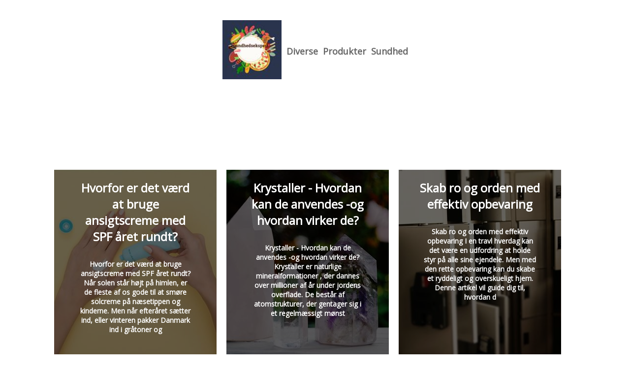

--- FILE ---
content_type: text/html; charset=utf-8
request_url: https://sundhedsekspert.dk/Category/Produkter
body_size: 4046
content:
<!DOCTYPE html>
<html lang="da" xml:lang="da">

<head>
    <meta charset='utf-8'>
    <meta name='viewport' content='width=device-width,initial-scale=1'>    
    <meta name="description" content="">
    <title>Produkter - sundhedsekspert.dk</title>
    <link rel="preconnect" href="https://fonts.googleapis.com">
    <link rel="preconnect" href="https://fonts.gstatic.com" crossorigin>
    <link href="https://fonts.googleapis.com/css2?family=Work+Sans&display=swap&family=Open+Sans" rel="stylesheet">
    
    <link rel="shortcut icon" type="image/png" href="https://api.zerotime.dk/5/SiteImage/File/5282/64x64/True" />
    
    <link rel="stylesheet" type="text/css" href="https://api.zerotime.dk/5/Stylesheet/template-1.css" />
    <!-- <script defer src="https://api.zerotime.dk/5/Javascript/view-transitions.js"></script> -->
    
</head>

<body>
    <header>
    </header>

    <dialog id="menu-dialog"></dialog>
    <div id="home-screen">
        <menu-link><i class="ri-menu-line"></i></menu-link>
        <nav id="main-menu" class="hiddenX">
            <data-fetcher data-requires-customer-id="true" data-url="Categories/CustomRequest/?properties=*&query=LinkDomainId=334" data-tag="categories">
                <ul id="menu-public">
                    <li id="close-button"><i class="ri-menu-line"></i></li>
                    <li><a href="/" title="Forside" id="main-logo"><img src='https://api.zerotime.dk/5/SiteImage/File/5282/100x100/False' /></a></li>
                    
                    <li id="Diverse"><a href="/Category/Diverse" title="Diverse">Diverse</a></li>
                    
                    <li id="Produkter"><a href="/Category/Produkter" title="Produkter">Produkter</a></li>
                    
                    <li id="Sundhed"><a href="/Category/Sundhed" title="Sundhed">Sundhed</a></li>
                    
                </ul>
            </data-fetcher>
        </nav>
        <article id="main"><script defer src="https://api.zerotime.dk/5/Javascript/category-paging-script.js"></script>
<h1 class="category-name-header">Produkter</h1>
<div id="category-articles-container">
    <data-fetcher id="articles" data-requires-customer-id="true" data-url="Articles/ByCategory/1060"
        data-tag="articles">
        <ul id="paginated-list">
            
            <li>
                <a href="https://sundhedsekspert.dk/Hvorfor-er-det-værd-at-bruge-ansigtscreme-med-SPF-året-rundt">
                    <div>
                        <h2>Hvorfor er det værd at bruge ansigtscreme med SPF året rundt?</h2>
                        <div class="content">Hvorfor er det værd at bruge ansigtscreme med SPF året rundt?



Når solen står højt på himlen, er de fleste af os gode til at smøre solcreme på næsetippen og kinderne. Men når efteråret sætter ind, eller vinteren pakker Danmark ind i gråtoner og</div>
                    </div>
                    <img src='https://api.zerotime.dk/5/Article/File/51736/320x400' loading="lazy" title="Hvorfor er det værd at bruge ansigtscreme med SPF året rundt?"  />
                </a>
            </li>
            
            <li>
                <a href="https://sundhedsekspert.dk/Krystaller---Hvordan-kan-de-anvendes--og-hvordan-virker-de">
                    <div>
                        <h2>Krystaller - Hvordan kan de anvendes -og hvordan virker de?</h2>
                        <div class="content">Krystaller - Hvordan kan de anvendes -og hvordan virker de?



Krystaller er naturlige mineralformationer


, der dannes over millioner af år under jordens overflade.



De består af atomstrukturer, der gentager sig i et regelmæssigt mønst</div>
                    </div>
                    <img src='https://api.zerotime.dk/5/Article/File/51503/320x400' loading="lazy" title="Krystaller - Hvordan kan de anvendes -og hvordan virker de?"  />
                </a>
            </li>
            
            <li>
                <a href="https://sundhedsekspert.dk/Skab-ro-og-orden-med-effektiv-opbevaring">
                    <div>
                        <h2>Skab ro og orden med effektiv opbevaring</h2>
                        <div class="content">Skab ro og orden med effektiv opbevaring



I en travl hverdag kan det være en udfordring at holde styr på alle sine ejendele. Men med den rette opbevaring kan du skabe et ryddeligt og overskueligt hjem. Denne artikel vil guide dig til, hvordan d</div>
                    </div>
                    <img src='https://api.zerotime.dk/5/Article/File/45697/320x400' loading="lazy" title="Skab ro og orden med effektiv opbevaring"  />
                </a>
            </li>
            
            <li>
                <a href="https://sundhedsekspert.dk/Sådan-vælger-du-den-rigtige-kørestol-til-dine-behov">
                    <div>
                        <h2>Sådan vælger du den rigtige kørestol til dine behov</h2>
                        <div class="content">Sådan vælger du den rigtige kørestol til dine behov



At vælge den rette kørestol kan være en kompleks proces, men det er afgørende for at sikre både komfort og mobilitet. En god kørestol skal kunne imødekomme individuelle behov og tilbyde den n</div>
                    </div>
                    <img src='https://api.zerotime.dk/5/Article/File/44516/320x400' loading="lazy" title="Sådan vælger du den rigtige kørestol til dine behov"  />
                </a>
            </li>
            
            <li>
                <a href="https://sundhedsekspert.dk/Massagestole-Din-guide-til-afslapning-og-velvære">
                    <div>
                        <h2>Massagestole: Din guide til afslapning og velvære</h2>
                        <div class="content">I en travl hverdag fyldt med stress og jag kan det være svært at finde tid til afslapning og velvære. En af de mest effektive måder at opnå dette på er ved brug af massagestole. Disse stole er designet til at levere professionel massage i komforten a</div>
                    </div>
                    <img src='https://api.zerotime.dk/5/Article/File/42028/320x400' loading="lazy" title="Massagestole: Din guide til afslapning og velvære"  />
                </a>
            </li>
            
            <li>
                <a href="https://sundhedsekspert.dk/stribet-strik-tidloest-moenster-tidloes-stil">
                    <div>
                        <h2>Stribet strik tidløst mønster tidløs stil</h2>
                        <div class="content">Stribet strik er ikke bare et mønster; det er en modeklassiker, der står tidløst år efter år. Fra catwalken til hverdagens garderobe har striber altid haft en særlig plads i modeverdenen. Der er noget ved de enkle, parallelle linjer, der formår at ti</div>
                    </div>
                    <img src='https://api.zerotime.dk/5/Article/File/27179/320x400' loading="lazy" title="Stribet strik tidløst mønster tidløs stil"  />
                </a>
            </li>
            
        </ul>
    </data-fetcher>
</div>
<nav class="pagination-container">
  <button class="pagination-button" id="prev-button" title="Previous page" aria-label="Previous page">
    &lt;
  </button>
  
  <div id="pagination-numbers">
  </div>
  
  <button class="pagination-button" id="next-button" title="Next page" aria-label="Next page">
    &gt;
  </button>
</nav></article><style>:root {
	/* CSS-GROUP:Default */    
    --button-color: #419a1c;
    --button-text-color: #FFFFFF;
    --button-hover-color: #FFFFFF;

    --front-page-background-color: #FFFFFF;
    --front-page-header-color: #FFFFFF;
    --front-page-category-buttons-color: #73dac7;
    --front-page-article-header-color: #000000;


    --secondary-color: #C17DFF;
    --background-color: #FFFFFF;
    --text-color: #000000;
    --hover-color: #333333;
    --hover-link-color: #333333;
    --active-color: #E1BEE7;
    --font-size: 16px;
    --header-color: #4F8BF9;
    --selected-link-color: #4F8BF9;
    --date-color: #4F8BF9;

    --article-background-color-1: #dddddd;
    --article-background-color-2: #eeeeee;
    
    --category-page-number-of-articles-per-row: 3;
    --category-page-number-of-elements-per-page: 9;
    /* CSS-GROUP:Default */

    /* CSS-GROUP:Advanced */
    --font-family: "Open Sans", serif, "Times New Roman", serif;
    
    --hover-bullet-color: #ffedb2;
    --selected-bullet-color: #4F8BF9;
    --page-width: 1080px;

    --category-page-article-margin: 10px;
    --category-page-article-height: 400px;

    --category-page-article-header-font-size: 24px;
    --category-page-article-header-font-weight: 700;
    --category-page-article-header-font-color: #FFFFFF;
    
    --category-page-article-content-font-size: 14px;
    --category-page-article-content-font-weight: 700;
    --category-page-article-content-font-color: #FFFFFF;
    --main-logo-height: 120px;
    /* CSS-GROUP:Advanced */


    --footer-text-color: var(--text-color);
    /* ADVANCED PROPERTIES */
    --category-page-article-width: calc(var(--page-width)/var(--category-page-number-of-articles-per-row) - var(--category-page-article-margin) * var(--category-page-number-of-articles-per-row) );

    --scroll-bar-color: #333333;
    --d: 700ms;
    --e: cubic-bezier(0.19, 1, 0.22, 1);
}

#front-page-head { background: linear-gradient(180deg, rgba(18, 17, 93, 0.4) 0%, rgba(18, 17, 93, 0.93) 100%); background-image: url(https://api.zerotime.dk/5/SiteImage/File/5283/0x0/False); background-size: cover; }:root{ --button-color: #eed66e;
--button-text-color: #ffffff;
--button-hover-color: #ffffff;
--front-page-background-color: #ffffff;
--front-page-header-color: #000000;
--front-page-category-buttons-color: #73dac7;
--front-page-article-header-color: #000000;
--secondary-color: #c17dff;
--background-color: #ffffff;
--text-color: #000000;
--hover-color: #333333;
--hover-link-color: #333333;
--active-color: #e1bee7;
--header-color: #4f8bf9;
--selected-link-color: #4f8bf9;
--date-color: #4f8bf9;
--font-size: 16px;
--category-page-number-of-articles-per-row: 3;
--category-page-number-of-elements-per-page: 9;
--hover-bullet-color: #ffedb2;
--selected-bullet-color: #4f8bf9;
--category-page-article-header-font-color: #ffffff;
--category-page-article-content-font-color: #ffffff;
--font-family: 'Open Sans', serif, 'Times New Roman', serif;
--page-width: 1080px;
--category-page-article-margin: 10px;
--category-page-article-height: 400px;
--category-page-article-header-font-size: 24px;
--category-page-article-header-font-weight: 700;
--category-page-article-content-font-size: 14px;
--category-page-article-content-font-weight: 700;
--main-logo-height: 120px; }</style>
    </div>
    
    <footer>
        <data-fetcher data-requires-customer-id="true" data-url="Categories/CustomRequest/?properties=*&query=LinkDomainId=334" data-tag="categories">
            <div>
                <ul id="footer-menu-public">
                    
                    <li id="Diverse"><a href="/Category/Diverse" title="Diverse">Diverse</a></li>
                    
                    <li id="Produkter"><a href="/Category/Produkter" title="Produkter">Produkter</a></li>
                    
                    <li id="Sundhed"><a href="/Category/Sundhed" title="Sundhed">Sundhed</a></li>
                    
                    <li><a href="/Cookie-og-privatlivspolitik">Cookie og privatlivspolitik</a></li>
                </ul>
            </div>
        </data-fetcher>      
    </footer>
</body>
</html>

--- FILE ---
content_type: text/javascript
request_url: https://api.zerotime.dk/5/Javascript/category-paging-script.js
body_size: 2758
content:
const paginationNumbers = document.getElementById("pagination-numbers");
const paginatedList = document.getElementById("paginated-list");
const listItems = paginatedList.querySelectorAll("li");
const nextButton = document.getElementById("next-button");
const prevButton = document.getElementById("prev-button");

var style = getComputedStyle(document.body)

let paginationLimit = style.getPropertyValue('--category-page-number-of-elements-per-page')  *1;
if(!paginationLimit)
    paginationLimit = 10;

console.log(paginationLimit);
const pageCount = Math.ceil(listItems.length / paginationLimit);
let currentPage;

const appendPageNumber = (index) => {
    const pageNumber = document.createElement("button");
    pageNumber.className = "pagination-number";
    pageNumber.innerHTML = index;
    pageNumber.setAttribute("page-index", index);
    pageNumber.setAttribute("aria-label", "Page " + index);
    paginationNumbers.appendChild(pageNumber);
};

const getPaginationNumbers = () => {
    for (let i = 1; i <= pageCount; i++) {
        appendPageNumber(i);
    }
};

const disableButton = (button) => {
  button.classList.add("disabled");
  button.setAttribute("disabled", true);
};
const enableButton = (button) => {
  button.classList.remove("disabled");
  button.removeAttribute("disabled");
};
const handlePageButtonsStatus = () => {
  if (currentPage === 1) {
    disableButton(prevButton);
  } else {
    enableButton(prevButton);
  }
  if (pageCount === currentPage) {
    disableButton(nextButton);
  } else {
    enableButton(nextButton);
  }
};

const setCurrentPage = (pageNum) => {
  currentPage = pageNum;
  handleActivePageNumber();
  handlePageButtonsStatus();
  
  const prevRange = (pageNum - 1) * paginationLimit;
  const currRange = pageNum * paginationLimit;
  listItems.forEach((item, index) => {
    item.classList.add("hidden");
    if (index >= prevRange && index < currRange) {
      item.classList.remove("hidden");
    }
  });
};


const handleActivePageNumber = () => {
  document.querySelectorAll(".pagination-number").forEach((button) => {
    button.classList.remove("active");
    
    const pageIndex = Number(button.getAttribute("page-index"));
    if (pageIndex == currentPage) {
      button.classList.add("active");
    }
  });
};

window.addEventListener("load", () => {
  getPaginationNumbers();
  setCurrentPage(1);
  prevButton.addEventListener("click", () => {
    setCurrentPage(currentPage - 1);
  });
  nextButton.addEventListener("click", () => {
    setCurrentPage(currentPage + 1);
  });
  document.querySelectorAll(".pagination-number").forEach((button) => {
    const pageIndex = Number(button.getAttribute("page-index"));
    if (pageIndex) {
      button.addEventListener("click", () => {
        setCurrentPage(pageIndex);
      });
    }
  });
});